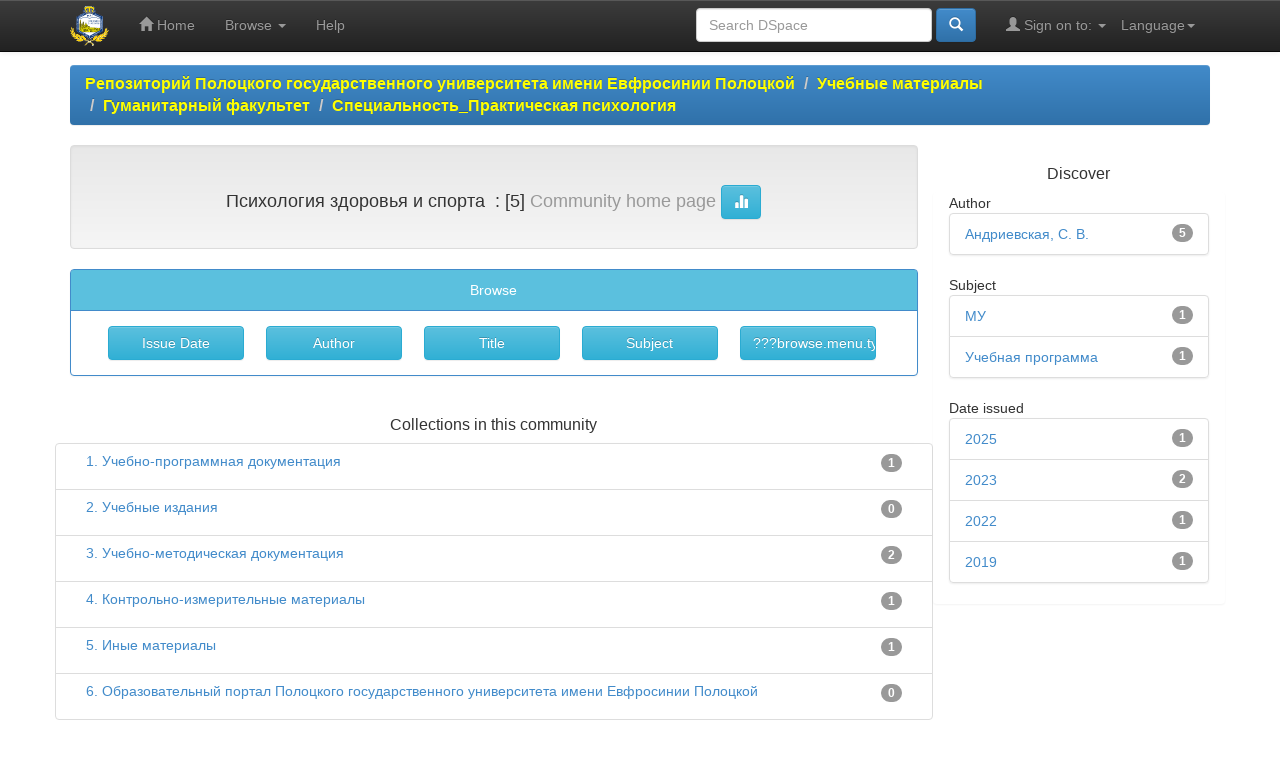

--- FILE ---
content_type: text/html;charset=UTF-8
request_url: https://elib.psu.by/handle/123456789/39715
body_size: 30395
content:


















<!DOCTYPE html>
<html>
    <head>
        <title>Репозиторий Полоцкого государственного университета имени Евфросинии Полоцкой: Психология здоровья и спорта </title>
        <meta http-equiv="Content-Type" content="text/html; charset=UTF-8" />
        <meta name="Generator" content="DSpace 5.11-SNAPSHOT" />
        <meta name="viewport" content="width=device-width, initial-scale=1.0">
        <link rel="shortcut icon" href="/favicon.ico" type="image/x-icon"/>
	    <link rel="stylesheet" href="/static/css/jquery-ui-1.10.3.custom/redmond/jquery-ui-1.10.3.custom.css" type="text/css" />
	    <link rel="stylesheet" href="/static/css/bootstrap/bootstrap.min.css" type="text/css" />
	    <link rel="stylesheet" href="/static/css/bootstrap/bootstrap-theme.min.css" type="text/css" />
	    <link rel="stylesheet" href="/static/css/bootstrap/dspace-theme.css" type="text/css" />

        <link rel="alternate" type="application/rdf+xml" title="Items in Community" href="/feed/rss_1.0/123456789/39715"/>

        <link rel="alternate" type="application/rss+xml" title="Items in Community" href="/feed/rss_2.0/123456789/39715"/>

        <link rel="alternate" type="application/rss+xml" title="Items in Community" href="/feed/atom_1.0/123456789/39715"/>

        <link rel="search" type="application/opensearchdescription+xml" href="/open-search/description.xml" title="DSpace"/>

        
	<script type='text/javascript' src="/static/js/jquery/jquery-1.10.2.min.js"></script>
	<script type='text/javascript' src='/static/js/jquery/jquery-ui-1.10.3.custom.min.js'></script>
	<script type='text/javascript' src='/static/js/bootstrap/bootstrap.min.js'></script>
	<script type='text/javascript' src='/static/js/holder.js'></script>
	<script type="text/javascript" src="/utils.js"></script>
    <script type="text/javascript" src="/static/js/choice-support.js"> </script>

    
    
        <script type="text/javascript">
            var _gaq = _gaq || [];
            _gaq.push(['_setAccount', 'UA-44889359-1']);
            _gaq.push(['_trackPageview']);

            (function() {
                var ga = document.createElement('script'); ga.type = 'text/javascript'; ga.async = true;
                ga.src = ('https:' == document.location.protocol ? 'https://ssl' : 'http://www') + '.google-analytics.com/ga.js';
                var s = document.getElementsByTagName('script')[0]; s.parentNode.insertBefore(ga, s);
            })();
        </script>
    
    

<!-- HTML5 shim and Respond.js IE8 support of HTML5 elements and media queries -->
<!--[if lt IE 9]>
  <script src="/static/js/html5shiv.js"></script>
  <script src="/static/js/respond.min.js"></script>
<![endif]-->
    </head>

    
    
    <body class="undernavigation">
<a class="sr-only" href="#content">Skip navigation</a>
<header class="navbar navbar-inverse navbar-fixed-top">    
    
            <div class="container">
                

























       <div class="navbar-header">
         <button type="button" class="navbar-toggle" data-toggle="collapse" data-target=".navbar-collapse">
           <span class="icon-bar"></span>
           <span class="icon-bar"></span>
           <span class="icon-bar"></span>
         </button>
         <a class="navbar-brand" href="/"><img height="40" style="margin-top: -10px; margin-bottom: -10px;" src="/image/elib_logo.png" alt="DSpace logo" /></a>
       </div>
       <nav class="collapse navbar-collapse bs-navbar-collapse" role="navigation">
         <ul class="nav navbar-nav">
           <li class=""><a href="/"><span class="glyphicon glyphicon-home"></span> Home</a></li>
                
           <li class="dropdown">
             <a href="#" class="dropdown-toggle" data-toggle="dropdown">Browse <b class="caret"></b></a>
             <ul class="dropdown-menu">
               <li><a href="/community-list">Communities<br/>&amp;&nbsp;Collections</a></li>
				<li class="divider"></li>
        <li class="dropdown-header">Browse Items by:</li>
				
				
				
				      			<li><a href="/browse?type=dateissued">Issue Date</a></li>
					
				      			<li><a href="/browse?type=author">Author</a></li>
					
				      			<li><a href="/browse?type=type">???browse.menu.type???</a></li>
					
				    
				

            </ul>
          </li>
          <li class=""><script type="text/javascript">
<!-- Javascript starts here
document.write('<a href="#" onClick="var popupwin = window.open(\'/help/index.html\',\'dspacepopup\',\'height=600,width=550,resizable,scrollbars\');popupwin.focus();return false;">Help<\/a>');
// -->
</script><noscript><a href="/help/index.html" target="dspacepopup">Help</a></noscript></li>
       </ul>

 
    <div class="nav navbar-nav navbar-right">
	 <ul class="nav navbar-nav navbar-right">
      <li class="dropdown">
       <a href="#" class="dropdown-toggle" data-toggle="dropdown">Language<b class="caret"></b></a>
        <ul class="dropdown-menu">
 
      <li>
        <a onclick="javascript:document.repost.locale.value='en';
                  document.repost.submit();" href="?locale=en">
         English
       </a>
      </li>
 
      <li>
        <a onclick="javascript:document.repost.locale.value='ru';
                  document.repost.submit();" href="?locale=ru">
         русский
       </a>
      </li>
 
     </ul>
    </li>
    </ul>
  </div>
 
 
       <div class="nav navbar-nav navbar-right">
		<ul class="nav navbar-nav navbar-right">
         <li class="dropdown">
         
             <a href="#" class="dropdown-toggle" data-toggle="dropdown"><span class="glyphicon glyphicon-user"></span> Sign on to: <b class="caret"></b></a>
	             
             <ul class="dropdown-menu">
			  
               <li><a href="/mydspace">My DSpace</a></li>
               <li><a href="/register">User Registration</a></li>
			   
             </ul>
           </li>
          </ul>
          
	
	<form method="get" action="/simple-search" class="navbar-form navbar-right">
	    <div class="form-group">
          <input type="text" class="form-control" placeholder="Search&nbsp;DSpace" name="query" id="tequery" size="25"/>
        </div>
        <button type="submit" class="btn btn-primary"><span class="glyphicon glyphicon-search"></span></button>

	</form></div>
    </nav>

            </div>

</header>

<main id="content" role="main">

                

<div class="container">
                



  

<ol class="breadcrumb btn-primary">

  <li><strong><a href="/">Репозиторий Полоцкого государственного университета имени Евфросинии Полоцкой</a></strong></li>

  <li><strong><a href="/handle/123456789/28885">Учебные материалы</a></strong></li>

  <li><strong><a href="/handle/123456789/28887">Гуманитарный факультет</a></strong></li>

  <li><strong><a href="/handle/123456789/39113">Специальность_Практическая психология</a></strong></li>

</ol>

</div>                



        
<div class="container">

	<div class="row">
		<div class="col-md-9">
		























<div class="well">
<div class="row">

		<div class="col-md-12">
	
        <h2 align="center">Психология здоровья и спорта 
        
                : [5]

		<small>Community home page</small>
        <a class="statisticsLink btn btn-info" href="/handle/123456789/39715/statistics"><span class="glyphicon glyphicon-stats"></span></a>
		</h2>
	</div>

 </div>


</div>
<p class="copyrightText"></p>
	<div class="row">

	<!--div class="col-md-8">
        <div class="panel panel-primary">        
        <div id="recent-submissions-carousel" class="panel-heading carousel slide">
        
			<h3>Recent&nbsp;Submissions

    <a href="/feed/rss_1.0/123456789/39715"><img src="/image/rss1.gif" alt="RSS Feed" width="80" height="15" style="margin: 3px 0 3px" /></a>

    <a href="/feed/rss_2.0/123456789/39715"><img src="/image/rss2.gif" alt="RSS Feed" width="80" height="15" style="margin: 3px 0 3px" /></a>

    <a href="/feed/atom_1.0/123456789/39715"><img src="/image/rss.gif" alt="RSS Feed" width="36" height="15" style="margin: 3px 0 3px" /></a>

			</h3>
		
		
		
		  <div class="carousel-inner">
	
		    <div style="padding-bottom: 50px; min-height: 200px;" class="item active">
		      <div style="padding-left: 80px; padding-right: 80px; display: inline-block;">Психология&#x20;здоровья&#x20;:&#x20;методические&#x20;рекомендации&#x20;к&#x20;лабораторным&#x20;работам&#x20;для&#x20;студентов&#x20;специальностей&#x20;1-03&#x20;04&#x20;03&#x20;«Практическая&#x20;психология»,&#x20;6-05-0114-01&#x20;«Социально-педагогическое&#x20;и&#x20;психологическое&#x20;образование» 
		      	<a href="/handle/123456789/48255" class="btn btn-success">See</a>
		      </div>
		    </div>

		    <div style="padding-bottom: 50px; min-height: 200px;" class="item ">
		      <div style="padding-left: 80px; padding-right: 80px; display: inline-block;">Учебный&#x20;проект&#x20;по&#x20;учебной&#x20;дисциплине&#x20;«Психология&#x20;здоровья&#x20;и&#x20;спорта»&#x20;для&#x20;специальности&#x20;1-03&#x20;04&#x20;03&#x20;«Практическая&#x20;психология» 
		      	<a href="/handle/123456789/39756" class="btn btn-success">See</a>
		      </div>
		    </div>

		    <div style="padding-bottom: 50px; min-height: 200px;" class="item ">
		      <div style="padding-left: 80px; padding-right: 80px; display: inline-block;">Перечень&#x20;вопросов&#x20;для&#x20;проведения&#x20;зачета&#x20;по&#x20;учебной&#x20;дисциплине&#x20;“Психология&#x20;здоровья&#x20;и&#x20;спорта” 
		      	<a href="/handle/123456789/39755" class="btn btn-success">See</a>
		      </div>
		    </div>

		    <div style="padding-bottom: 50px; min-height: 200px;" class="item ">
		      <div style="padding-left: 80px; padding-right: 80px; display: inline-block;">Психология&#x20;здоровья&#x20;и&#x20;спорта&#x20;:&#x20;учебная&#x20;программа&#x20;учреждения&#x20;высшего&#x20;образования&#x20;по&#x20;учебной&#x20;дисциплине&#x20;для&#x20;специальности&#x20;1-03&#x20;04&#x20;03&#x20;«Практическая&#x20;психология» 
		      	<a href="/handle/123456789/39754" class="btn btn-success">See</a>
		      </div>
		    </div>

		    <div style="padding-bottom: 50px; min-height: 200px;" class="item ">
		      <div style="padding-left: 80px; padding-right: 80px; display: inline-block;">Психология&#x20;здоровья&#x20;и&#x20;спорта&#x20;:&#x20;методические&#x20;указания&#x20;к&#x20;лабораторным&#x20;работам&#x20;для&#x20;студентов&#x20;специальности&#x20;1-03&#x20;04&#x20;03&#x20;«Практическая&#x20;психология» 
		      	<a href="/handle/123456789/30180" class="btn btn-success">See</a>
		      </div>
		    </div>

		</div>
		
		  
		  <a class="left carousel-control" href="#recent-submissions-carousel" data-slide="prev">
		    <span class="icon-prev"></span>
		  </a>
		  <a class="right carousel-control" href="#recent-submissions-carousel" data-slide="next">
		    <span class="icon-next"></span>
		  </a>

          <ol class="carousel-indicators">
		    <li data-target="#recent-submissions-carousel" data-slide-to="0" class="active"></li>
		    
		    <li data-target="#recent-submissions-carousel" data-slide-to="1"></li>
		    
		    <li data-target="#recent-submissions-carousel" data-slide-to="2"></li>
		    
		    <li data-target="#recent-submissions-carousel" data-slide-to="3"></li>
		    
		    <li data-target="#recent-submissions-carousel" data-slide-to="4"></li>
		    
	      </ol>
		
		
		  
     </div></div></div> -->

	
</div>	


<div class="panel panel-primary">
	<div class="panel-heading text-center">Browse</div>
	<div class="panel-body">
   				

	<form method="get" action="/handle/123456789/39715/browse">
		<input type="hidden" name="type" value="dateissued"/>
		
		<input style="margin-left:22px;" class="btn btn-info col-md-2" type="submit" name="submit_browse" value="Issue Date"/>
	</form>

	<form method="get" action="/handle/123456789/39715/browse">
		<input type="hidden" name="type" value="author"/>
		
		<input style="margin-left:22px;" class="btn btn-info col-md-2" type="submit" name="submit_browse" value="Author"/>
	</form>

	<form method="get" action="/handle/123456789/39715/browse">
		<input type="hidden" name="type" value="title"/>
		
		<input style="margin-left:22px;" class="btn btn-info col-md-2" type="submit" name="submit_browse" value="Title"/>
	</form>

	<form method="get" action="/handle/123456789/39715/browse">
		<input type="hidden" name="type" value="subject"/>
		
		<input style="margin-left:22px;" class="btn btn-info col-md-2" type="submit" name="submit_browse" value="Subject"/>
	</form>

	<form method="get" action="/handle/123456789/39715/browse">
		<input type="hidden" name="type" value="type"/>
		
		<input style="margin-left:22px;" class="btn btn-info col-md-2" type="submit" name="submit_browse" value="???browse.menu.type???"/>
	</form>

			
	</div>
</div>

<div class="row">
	



















</div>
	
<div class="row">



	<div class="col-md-12">
	

        
		<h3 align="center">Collections in this community</h3>
		<div class="list-group">

			<div class="list-group-item row">  

			<div class="col-md-12">
		

	      <h4 class="list-group-item-heading" style="text-align:left"><a href="/handle/123456789/39748">
	      1. Учебно-программная документация</a>

	    <div class="pull-right">
		
		<span class="badge">1</span>
		

		</div>
		</h4>
      <p class="collectionDescription"></p>
    </div>
  </div>  

			<div class="list-group-item row">  

			<div class="col-md-12">
		

	      <h4 class="list-group-item-heading" style="text-align:left"><a href="/handle/123456789/39753">
	      2. Учебные издания</a>

	    <div class="pull-right">
		
		<span class="badge">0</span>
		

		</div>
		</h4>
      <p class="collectionDescription"></p>
    </div>
  </div>  

			<div class="list-group-item row">  

			<div class="col-md-12">
		

	      <h4 class="list-group-item-heading" style="text-align:left"><a href="/handle/123456789/39752">
	      3. Учебно-методическая документация</a>

	    <div class="pull-right">
		
		<span class="badge">2</span>
		

		</div>
		</h4>
      <p class="collectionDescription"></p>
    </div>
  </div>  

			<div class="list-group-item row">  

			<div class="col-md-12">
		

	      <h4 class="list-group-item-heading" style="text-align:left"><a href="/handle/123456789/39751">
	      4. Контрольно-измерительные материалы</a>

	    <div class="pull-right">
		
		<span class="badge">1</span>
		

		</div>
		</h4>
      <p class="collectionDescription"></p>
    </div>
  </div>  

			<div class="list-group-item row">  

			<div class="col-md-12">
		

	      <h4 class="list-group-item-heading" style="text-align:left"><a href="/handle/123456789/39750">
	      5. Иные материалы</a>

	    <div class="pull-right">
		
		<span class="badge">1</span>
		

		</div>
		</h4>
      <p class="collectionDescription"></p>
    </div>
  </div>  

			<div class="list-group-item row">  

			<div class="col-md-12">
		

	      <h4 class="list-group-item-heading" style="text-align:left"><a href="/handle/123456789/39749">
	      6. Образовательный портал Полоцкого государственного университета имени Евфросинии Полоцкой</a>

	    <div class="pull-right">
		
		<span class="badge">0</span>
		

		</div>
		</h4>
      <p class="collectionDescription"></p>
    </div>
  </div>  

  </div>
</div>

</div>














            

	</div>
	<div class="col-md-3">
                    
    
	
<div class="row">

    
	












<div class="col-md-12">
<h3 class="facets text-center">Discover</h3>
<div id="facets" class="facetsBox row panel">
<div id="facet_author" class="facet col-md-12">
	    <span class="facetName">Author</span>
	    <ul class="list-group"><li class="list-group-item"><span class="badge">5</span> <a href="/handle/123456789/39715/simple-search?filterquery=%D0%90%D0%BD%D0%B4%D1%80%D0%B8%D0%B5%D0%B2%D1%81%D0%BA%D0%B0%D1%8F%2C+%D0%A1.+%D0%92.&amp;filtername=author&amp;filtertype=equals"
	                title="Filter by Андриевская, С. В.">
	                Андриевская, С. В.</a></li></ul></div><div id="facet_subject" class="facet col-md-12">
	    <span class="facetName">Subject</span>
	    <ul class="list-group"><li class="list-group-item"><span class="badge">1</span> <a href="/handle/123456789/39715/simple-search?filterquery=%D0%9C%D0%A3&amp;filtername=subject&amp;filtertype=equals"
	                title="Filter by МУ">
	                МУ</a></li><li class="list-group-item"><span class="badge">1</span> <a href="/handle/123456789/39715/simple-search?filterquery=%D0%A3%D1%87%D0%B5%D0%B1%D0%BD%D0%B0%D1%8F+%D0%BF%D1%80%D0%BE%D0%B3%D1%80%D0%B0%D0%BC%D0%BC%D0%B0&amp;filtername=subject&amp;filtertype=equals"
	                title="Filter by Учебная программа">
	                Учебная программа</a></li></ul></div><div id="facet_dateIssued" class="facet col-md-12">
	    <span class="facetName">Date issued</span>
	    <ul class="list-group"><li class="list-group-item"><span class="badge">1</span> <a href="/handle/123456789/39715/simple-search?filterquery=2025&amp;filtername=dateIssued&amp;filtertype=equals"
	                title="Filter by 2025">
	                2025</a></li><li class="list-group-item"><span class="badge">2</span> <a href="/handle/123456789/39715/simple-search?filterquery=2023&amp;filtername=dateIssued&amp;filtertype=equals"
	                title="Filter by 2023">
	                2023</a></li><li class="list-group-item"><span class="badge">1</span> <a href="/handle/123456789/39715/simple-search?filterquery=2022&amp;filtername=dateIssued&amp;filtertype=equals"
	                title="Filter by 2022">
	                2022</a></li><li class="list-group-item"><span class="badge">1</span> <a href="/handle/123456789/39715/simple-search?filterquery=2019&amp;filtername=dateIssued&amp;filtertype=equals"
	                title="Filter by 2019">
	                2019</a></li></ul></div></div></div>
</div>
<div class="col-md-12">
    	
	</div>

    </div>
    </div>       

</main>
            
             <footer class="navbar navbar-inverse navbar-bottom">
             <div id="designedby" class="container text-muted">
             <table class="pageFooterBar" style="width:100%;">
                        <tr>
                            <td style="width:88px;">
                                <a href="http://validator.w3.org/check?uri=referer"><img
                                    src="/image/valid-xhtml10.png"
                                    alt="Valid XHTML 1.0!" height="31" width="88" /></a>
                            </td>
							
							<td style="width:88px;">
								
								<a href="http://metrika.yandex.ru/stat/?id=22604173&amp;from=informer"
								target="_blank" rel="nofollow"><img src="//bs.yandex.ru/informer/22604173/3_1_FFFFFFFF_EFEFEFFF_0_pageviews"
								style="width:88px; height:31px; border:0;" alt="Яндекс.Метрика" title="Яндекс.Метрика: данные за сегодня (просмотры, визиты и уникальные посетители)" onclick="try{Ya.Metrika.informer({i:this,id:22604173,lang:'ru'});return false}catch(e){}"/></a>
								

								
								<script type="text/javascript">
								(function (d, w, c) {
									(w[c] = w[c] || []).push(function() {
										try {
											w.yaCounter22604173 = new Ya.Metrika({id:22604173,
													webvisor:true,
													clickmap:true,
													trackLinks:true,
													accurateTrackBounce:true});
										} catch(e) { }
									});

									var n = d.getElementsByTagName("script")[0],
										s = d.createElement("script"),
										f = function () { n.parentNode.insertBefore(s, n); };
									s.type = "text/javascript";
									s.async = true;
									s.src = (d.location.protocol == "https:" ? "https:" : "http:") + "//mc.yandex.ru/metrika/watch.js";

									if (w.opera == "[object Opera]") {
										d.addEventListener("DOMContentLoaded", f, false);
									} else { f(); }
								})(document, window, "yandex_metrika_callbacks");
								</script>
								<noscript><div><img src="//mc.yandex.ru/watch/22604173" style="position:absolute; left:-9999px;" alt="" /></div></noscript>
								
							</td>
							
                            <td style="text-align:center; font-size:16px; font-weight:bold; color:#999;">
							
  
	<b>RSS Feeds</b><br>
          
	    <a href="/feed/rss_1.0/site"><img src="/image/rss1.gif" alt="RSS Feed" width="80" height="15" style="margin: 3px 0 3px" /></a>
	
	    <a href="/feed/rss_2.0/site"><img src="/image/rss2.gif" alt="RSS Feed" width="80" height="15" style="margin: 3px 0 3px" /></a>
	
	    <a href="/feed/atom_1.0/site"><img src="/image/rss.gif" alt="RSS Feed" width="36" height="15" style="margin: 3px 0 3px" /></a>
	
  
								
								
                               
  
<!--                            <a target="_blank" href="http://www.dspace.org/">DSpace Software</a> Copyright&nbsp;&copy;&nbsp;2002-2013&nbsp; <a target="_blank" href="http://www.duraspace.org/">Duraspace</a>&nbsp;-  
								<span class="glyphicon glyphicon-envelope"></span>
								<a target="_blank" style="color:#999;" href="/feedback">Feedback</a>
                                -->
                            </td>
							
							<td style="text-align:center; font-size:16px; font-weight:bold;">
							<a target="_blank" style="color:#999;" href="http://library.bntu.by/oa"><p>Репозитории Беларуси</p></a>
							</td>
							<td style="text-align:center; font-size:16px; font-weight:bold;">
							<a target="_blank" style="color:#999;" href="/policy.jsp"><p>Политика доступа</p></a>
							</td>
                                                        <td style="text-align:center; font-size:16px; font-weight:bold;">
							<a target="_blank" style="color:#999;" href="/contacts.jsp"><p>Контакты</p></a>
							</td>
							
							<!--НАЧАЛО КОДА СОЦИАЛЬНЫХ СЕТЕЙ-->							
							
							<td>
							<!--Facebook-->
								<!--<a rel="nofollow" style="display:inline-block;vertical-align:bottom;width:42px;height:42px;margin:6px 6px 6px 6px;padding:0;outline:none;background:url(https://elib.psu.by/image/social_nets_sprite.png) -0px 0 no-repeat" href="#" data-count="fb" onclick="var url = window.location.href;window.open('http://www.facebook.com/sharer.php?m2w&amp;s=100&amp;p[url]='+url+'&amp;p[title]=%D0%AD%D0%BB%D0%B5%D0%BA%D1%82%D1%80%D0%BE%D0%BD%D0%BD%D0%B0%D1%8F+%D0%B1%D0%B8%D0%B1%D0%BB%D0%B8%D0%BE%D1%82%D0%B5%D0%BA%D0%B0+%D0%9F%D0%BE%D0%BB%D0%BE%D1%86%D0%BA%D0%BE%D0%B3%D0%BE+%D0%B3%D0%BE%D1%81%D1%83%D0%B4%D0%B0%D1%80%D1%81%D1%82%D0%B2%D0%B5%D0%BD%D0%BD%D0%BE%D0%B3%D0%BE+%D1%83%D0%BD%D0%B8%D0%B2%D0%B5%D1%80%D1%81%D0%B8%D1%82%D0%B5%D1%82%D0%B0++%7C++Психология здоровья и спорта &amp;p[summary]=&amp;p[images][0]=https://elib.psu.by/image/elib_logo.png', '_blank', 'scrollbars=0, resizable=1, menubar=0, left=100, top=100, width=550, height=440, toolbar=0, status=0');return false" title="Поделиться в Facebook" target="_blank"></a>-->
								<a rel="nofollow" style="display:inline-block;vertical-align:bottom;width:42px;height:42px;margin:6px 6px 6px 6px;padding:0;outline:none;background:url(https://elib.psu.by/image/social_nets_sprite.png) -0px 0 no-repeat" href="#" onclick="var url = window.location.href;window.open('https://vk.com/away.php?to=https%3A%2F%2Fwww.facebook.com%2F%25D0%259D%25D0%25B0%25D1%2583%25D1%2587%25D0%25BD%25D0%25B0%25D1%258F-%25D0%2591%25D0%25B8%25D0%25B1%25D0%25BB%25D0%25B8%25D0%25BE%25D1%2582%25D0%25B5%25D0%25BA%25D0%25B0-%25D0%259F%25D0%25BE%25D0%25BB%25D0%25BE%25D1%2586%25D0%25BA%25D0%25BE%25D0%25B3%25D0%25BE-%25D0%2593%25D0%25BE%25D1%2581%25D1%2583%25D0%25BD%25D0%25B8%25D0%25B2%25D0%25B5%25D1%2580%25D1%2581%25D0%25B8%25D1%2582%25D0%25B5%25D1%2582%25D0%25B0-521326954677014%2F', 'scrollbars=0, resizable=1, menubar=0, toolbar=0, status=0');return false" title="Мы в Facebook" target="_blank"></a>                                                                                                                                                        
							<!--Facebook-->
							
							<!--Twitter-->
								<!--<a rel="nofollow" style="display:inline-block;vertical-align:bottom;width:42px;height:42px;margin:6px 6px 6px 6px;padding:0;outline:none;background:url(https://elib.psu.by/image/social_nets_sprite.png) -42px 0 no-repeat" href="#" data-count="twi" onclick="var url = window.location.href;window.open('https://twitter.com/intent/tweet?text=%D0%AD%D0%91+%D0%9F%D0%93%D0%A3%7CПсихология здоровья и спорта &amp;url='+url, '_blank', 'scrollbars=0, resizable=1, menubar=0, left=100, top=100, width=550, height=440, toolbar=0, status=0');return false" title="Добавить в Twitter" target="_blank"></a>-->
								<a rel="nofollow" style="display:inline-block;vertical-align:bottom;width:42px;height:42px;margin:6px 6px 6px 6px;padding:0;outline:none;background:url(https://elib.psu.by/image/social_nets_sprite.png) -42px 0 no-repeat" href="#" onclick="var url = window.location.href;window.open('https://twitter.com/PSU_Library',  'scrollbars=0, resizable=1, menubar=0, toolbar=0, status=0');return false" title="Мы в Twitter" target="_blank"></a>
							<!--Twitter-->
							
							<!--Вконтакте-->
								<!--<a rel="nofollow" style="display:inline-block;vertical-align:bottom;width:42px;height:42px;margin:6px 6px 6px 6px;padding:0;outline:none;background:url(https://elib.psu.by/image/social_nets_sprite.png) -168px 0 no-repeat" href="#" data-count="vk" onclick="var url = window.location.href;window.open('http://vk.com/share.php?url='+url+'&amp;title=%D0%AD%D0%BB%D0%B5%D0%BA%D1%82%D1%80%D0%BE%D0%BD%D0%BD%D0%B0%D1%8F+%D0%B1%D0%B8%D0%B1%D0%BB%D0%B8%D0%BE%D1%82%D0%B5%D0%BA%D0%B0+%D0%9F%D0%BE%D0%BB%D0%BE%D1%86%D0%BA%D0%BE%D0%B3%D0%BE+%D0%B3%D0%BE%D1%81%D1%83%D0%B4%D0%B0%D1%80%D1%81%D1%82%D0%B2%D0%B5%D0%BD%D0%BD%D0%BE%D0%B3%D0%BE+%D1%83%D0%BD%D0%B8%D0%B2%D0%B5%D1%80%D1%81%D0%B8%D1%82%D0%B5%D1%82%D0%B0++%7C++Психология здоровья и спорта &amp;image=https://elib.psu.by/image/elib_logo.png', '_blank', 'scrollbars=0, resizable=1, menubar=0, left=100, top=100, width=550, height=440, toolbar=0, status=0');return false" title="Поделиться В Контакте" target="_blank"></a>-->
								<a rel="nofollow" style="display:inline-block;vertical-align:bottom;width:42px;height:42px;margin:6px 6px 6px 6px;padding:0;outline:none;background:url(https://elib.psu.by/image/social_nets_sprite.png) -168px 0 no-repeat" href="#" onclick="var url = window.location.href;window.open('https://vk.com/libpsu',  'scrollbars=0, resizable=1, menubar=0, toolbar=0, status=0');return false" title="Мы В Контакте" target="_blank"></a>
							<!--Вконтакте-->
							
							<!--LinkedIn-->
								<a rel="nofollow" style="display:inline-block;vertical-align:bottom;width:42px;height:42px;margin:6px 6px 6px 6px;padding:0;outline:none;background:url(https://elib.psu.by/image/social_nets_sprite.png) -1512px 0 no-repeat" href="#" onclick="var url = window.location.href;window.open('https://vk.com/away.php?to=https%3A%2F%2Fwww.linkedin.com%2Fprofile%2Fview%3Fid%3DAAIAABGgnmUBrAnSi2gEBX-z3Hh-lZoAqqOv_D0%26trk%3Dnav_responsive_tab_profile_pic',  'scrollbars=0, resizable=1, menubar=0, toolbar=0, status=0');return false" title="Мы В LinkedIn" target="_blank"></a>
							<!--LinkedIn-->
							
							<!--Одноклассники-->
								<!--<a rel="nofollow" style="display:inline-block;vertical-align:bottom;width:42px;height:42px;margin:6px 6px 6px 6px;padding:0;outline:none;background:url(https://elib.psu.by/image/social_nets_sprite.png) -126px 0 no-repeat" href="#" data-count="odkl" onclick="var url = window.location.href;window.open('http://www.odnoklassniki.ru/dk?st.cmd=addShare&amp;st._surl='+url+'&amp;title=%D0%AD%D0%BB%D0%B5%D0%BA%D1%82%D1%80%D0%BE%D0%BD%D0%BD%D0%B0%D1%8F+%D0%B1%D0%B8%D0%B1%D0%BB%D0%B8%D0%BE%D1%82%D0%B5%D0%BA%D0%B0+%D0%9F%D0%BE%D0%BB%D0%BE%D1%86%D0%BA%D0%BE%D0%B3%D0%BE+%D0%B3%D0%BE%D1%81%D1%83%D0%B4%D0%B0%D1%80%D1%81%D1%82%D0%B2%D0%B5%D0%BD%D0%BD%D0%BE%D0%B3%D0%BE+%D1%83%D0%BD%D0%B8%D0%B2%D0%B5%D1%80%D1%81%D0%B8%D1%82%D0%B5%D1%82%D0%B0++%7C++Психология здоровья и спорта ', '_blank', 'scrollbars=0, resizable=1, menubar=0, left=100, top=100, width=550, height=440, toolbar=0, status=0');return false" title="Добавить в Одноклассники" target="_blank"></a>-->																										
							<!--Одноклассники-->
							</td>							
							<!--КОНЕЦ КОДА СОЦИАЛЬНЫХ СЕТЕЙ-->

                        </tr>
                    </table>
			</div>
    </footer>
	<!-- BEGIN JIVOSITE CODE {literal} -->
<script type='text/javascript'>
(function(){ var widget_id = 'AdfZHKEMrs';var d=document;var w=window;function l(){
var s = document.createElement('script'); s.type = 'text/javascript'; s.async = true; s.src = '//code.jivosite.com/script/widget/'+widget_id; var ss = document.getElementsByTagName('script')[0]; ss.parentNode.insertBefore(s, ss);}if(d.readyState=='complete'){l();}else{if(w.attachEvent){w.attachEvent('onload',l);}else{w.addEventListener('load',l,false);}}})();</script>
<!-- {/literal} END JIVOSITE CODE -->
    </body>
</html>
